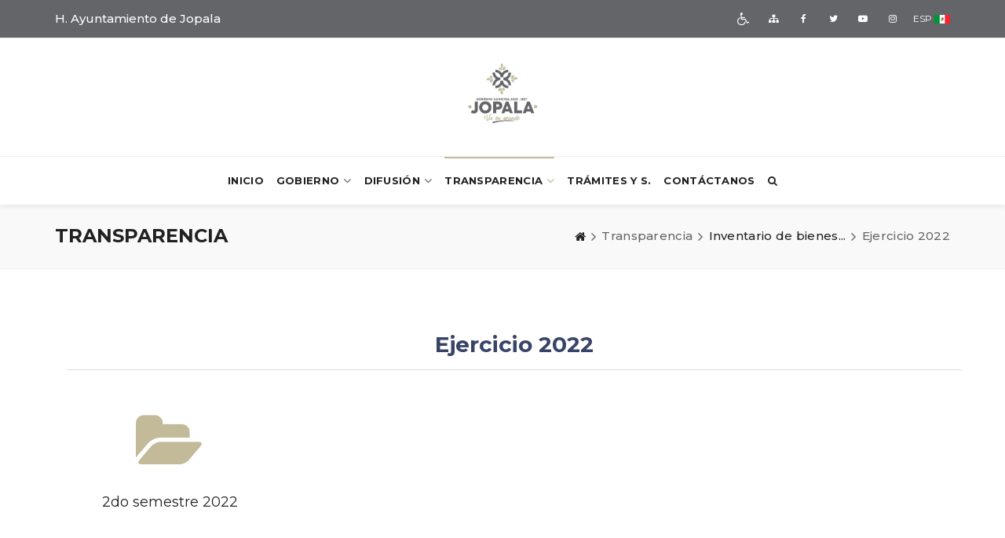

--- FILE ---
content_type: text/html; charset=UTF-8
request_url: https://jopala.gob.mx/transparencia/ejercicio-2022-31
body_size: 9017
content:
<!DOCTYPE html>
<html lang="es"  id="page-filter">

<head>
    <meta charset="UTF-8">
    <meta name="siteurl" content="https://jopala.gob.mx">
    <meta name="viewport" content="width=device-width, initial-scale=1.0">

        <title>H. Ayuntamiento de Jopala | Ejercicio 2022</title>
    <meta name="description" content="Ejercicio 2022">
    <meta name="keywords" content="Ejercicio 2022">
    <link rel="canonical" href="https://jopala.gob.mx/transparencia/ejercicio-2022-31">
    <link rel="amphtml" href="https://jopala.gob.mx/transparencia/ejercicio-2022-31">
    <meta property="og:title" content="Ejercicio 2022">
    <meta property="og:image" content="https://jopala.gob.mx/media/settings/1729703575.png">
    <meta property="og:image:secure_url" content="https://jopala.gob.mx/media/settings/1729703575.png">
    <meta property="og:image:width" content="640"> <meta property="og:image:height" content="360">
    <meta property="og:image:alt" content="H. Ayuntamiento de Jopala">
    <meta property="og:url" content="https://jopala.gob.mx/transparencia/ejercicio-2022-31">
    <meta property="og:type" content="website">
    <meta property="og:description" content="Ejercicio 2022">

    <meta http-equiv="X-UA-Compatible" content="ie=edge">
    <meta name="apple-mobile-web-app-capable" content="yes">
    <meta name="apple-mobile-web-app-status-bar-style" content="black">
    <meta name="viewport" content="width=device-width, initial-scale=1.0">

    <!-- fav and icons for Mobile -->
    <link rel="shortcut icon" href="https://jopala.gob.mx/media/settings/favicon/favicon.png">
    <link rel="apple-touch-icon" sizes="57x57" href="https://jopala.gob.mx/media/settings/favicon/apple-touch-icon-57x57.png">
    <link rel="apple-touch-icon" sizes="60x60" href="https://jopala.gob.mx/media/settings/favicon/apple-touch-icon-60x60.png">
    <link rel="apple-touch-icon" sizes="72x72" href="https://jopala.gob.mx/media/settings/favicon/apple-touch-icon-72x72.png">
    <link rel="apple-touch-icon" sizes="76x76" href="https://jopala.gob.mx/media/settings/favicon/apple-touch-icon-76x76.png">
    <link rel="apple-touch-icon" sizes="114x114"
        href="https://jopala.gob.mx/media/settings/favicon/apple-touch-icon-114x114.png">
    <link rel="apple-touch-icon" sizes="120x120"
        href="https://jopala.gob.mx/media/settings/favicon/apple-touch-icon-120x120.png">
    <link rel="apple-touch-icon" sizes="144x144"
        href="https://jopala.gob.mx/media/settings/favicon/apple-touch-icon-144x144.png">
    <link rel="apple-touch-icon" sizes="152x152"
        href="https://jopala.gob.mx/media/settings/favicon/apple-touch-icon-152x152.png">
    <link rel="apple-touch-icon" sizes="180x180"
        href="https://jopala.gob.mx/media/settings/favicon/apple-touch-icon-180x180.png">

    <!-- Google Fonts -->
        <link href="https://fonts.googleapis.com/css?family=Montserrat:400,700%7CMontserrat:400,500,600" rel="stylesheet" />

    <!--  CSS Files -->
    <link rel="stylesheet" href="https://jopala.gob.mx/frontend/js/vendor/bootstrap/css/bootstrap.min.css" />
    <link rel="stylesheet" href="https://jopala.gob.mx/frontend/fonts/font-awesome/css/font-awesome.min.css" />

    <link rel="stylesheet" href="https://jopala.gob.mx/frontend/css/plugins.css" />
    <link rel="stylesheet" href="https://jopala.gob.mx/frontend/css/style.css" />
    <link rel="stylesheet" href="https://jopala.gob.mx/frontend/css/sideModal.css" />
    <link rel="stylesheet" href="https://jopala.gob.mx/frontend/css/responsive.css" />

    <!--  Head JS Libs -->
    <script src="https://jopala.gob.mx/frontend/js/vendor/modernizr-custom.js"></script>
        <style>
        .scrollable-menu {
            height: auto;
            max-height: 400px;
            overflow-x: hidden;
        }

        ul.navbar-nav li.nav-li {
            margin: 0 8px;
        }

        .carp{
            font-size: 80px;
        }

    </style>
    
    <!-- Google tag (gtag.js) -->
<script async src="https://www.googletagmanager.com/gtag/js?id=G-8L8KF2QSZ9"></script>
<script>
  window.dataLayer = window.dataLayer || [];
  function gtag(){dataLayer.push(arguments);}
  gtag('js', new Date());

  gtag('config', 'G-8L8KF2QSZ9');
</script> 
    
</head>

<body>
    <!-- To top Button -->
    <a href="#" class="btn-gfort-top"><i class="fa fa-angle-up"></i></a>

    <div id="main-wrapper">
            <!-- Header Section -->
<header class="header-section fixed-header">
    <!-- Header Section Container -->
    <div class="header-section-container">
        <!-- Top Header -->
        <div class="top-header">
            <!-- container -->
            <div class="container">
                <!-- row -->
                <div class="row">
                    <!-- Top Header Widget ( Left ) -->
                    <div class="top-header-widget widget-left-side">
                        <!-- Top Header Widget Container -->
                        <div class="top-header-widget-container">
                            <!-- Info Block -->
                            <div class="info-block">
                                <!-- Info Block Container -->
                                <div class="info-block-container">
                                    <p>H. Ayuntamiento de Jopala</p>
                                </div>
                                <!-- /End Info Block Container -->
                            </div>
                            <!-- /End Info Block -->
                        </div>
                        <!-- /End Top Header Widget Container -->
                    </div>
                    <!-- /End Top Header Widget ( Left ) -->
                    <!-- Top Header Widget ( Right ) -->
                    <div class="top-header-widget widget-right-side">
                        <!-- Top Header Widget Container -->
                        <div class="top-header-widget-container">
                            <!-- Social Icons Block -->
                            <div class="social-icons-block icons-transparent icons-sm icons-style-1">
                                <ul>
                                    <li>
                                        <a href="#" data-toggle="modal" data-target="#myModal2"
                                             title="Accesibilidad" role="img">
                                            <i class="fa fa-wheelchair"
                                                style="font-size: 1.7rem;"></i>
                                            <i class="fa fa-wheelchair"
                                                style="font-size: 1.7rem;"></i>
                                        </a>
                                    </li>
                                    <li>
                                        <a href="https://jopala.gob.mx/sitemap" role="img" title="Mapa del sitio">
                                            <i class="fa fa-sitemap" aria-hidden="true"></i>
                                            <i class="fa fa-sitemap" aria-hidden="true"></i>
                                        </a>
                                    </li>

                                                                                                                        <li>
                                                <a href="https://www.facebook.com/AyuntamientoJopala/" title="Facebook" 
                                                    role="img" target="_blank">
                                                    <i class="fa fa-facebook" aria-hidden="true"></i>
                                                    <i class="fa fa-facebook" aria-hidden="true"></i>
                                                </a>
                                            </li>
                                                                                                                        <li>
                                            <a href="https://twitter.com" title="Twitter" 
                                                role="img" target="_blank">
                                                <i class="fa fa-twitter" aria-hidden="true"></i>
                                                <i class="fa fa-twitter" aria-hidden="true"></i>
                                            </a>
                                        </li>
                                                                                                                        <li>
                                            <a href="https://youtube.com" title="youtube"
                                                role="img" target="_blank">
                                                <i class="fa fa-youtube-play" aria-hidden="true"></i>
                                                <i class="fa fa-youtube-play" aria-hidden="true"></i>
                                            </a>
                                        </li>
                                                                                                                        <li>
                                            <a href="https://instagram.com" title="Instagram"
                                                role="img" target="_blank">
                                                <i class="fa fa-instagram" aria-hidden="true"></i>
                                                <i class="fa fa-instagram" aria-hidden="true"></i>
                                            </a>
                                        </li>
                                                                                                                <li  style="margin-right: 1px">
                                        <a title="Español">ESP</a>
                                    </li>
                                    <li style="margin-left: 0px">
                                        <img src="https://jopala.gob.mx/media/mx.png" alt="ESP">
                                    </li>
                                </ul>
                            </div>
                            <!-- /End Social Icons Block -->
                        </div>
                        <!-- /End Top Header Widget Container -->
                    </div>
                    <!-- /End Top Header Widget ( Right ) -->
                </div>
                <!-- /End row -->
            </div>
            <!-- /End container -->
        </div>
        <!-- /End Top Header -->
        <!-- Top Header -->
        <div class="top-header" style="background: #fff;">
            <!-- container -->
            <div class="container">
                <!-- row -->
                <div class="row">
                    <!-- Top Header Widget -->
                    <div class="top-header-widget pt-0 pb-0">
                        <!-- Top Header Widget Container -->
                        <div class="top-header-widget-container mtl" style="text-align: center !important;">
                            <!-- Navbar Header / Logo -->
                            <div class="navbar-header">
                                <a href="https://jopala.gob.mx" class="navbar-brand" title="Inicio">
                                    <img src="https://jopala.gob.mx/media/settings/1729703575.png"
                                        alt="H. Ayuntamiento de Jopala"
                                        style="max-height: 120px;" />
                                </a>
                            </div>
                            <!-- /End Navbar Header / Logo -->
                        </div>
                        <!-- /End Top Header Widget Container -->
                    </div>
                    <!-- /End Top Header Widget -->
                </div>
                <!-- /End row -->
            </div>
            <!-- /End container -->
        </div>
        <!-- /End Top Header -->
        <!-- Header Menu ( Center ) -->
        <div class="header-menu header-menu-center-side">
            <!-- Header Menu Container -->
            <div class="header-menu-container">
                <!-- Navbar -->
                <nav class="navbar">
                    <!-- container -->
                    <div class="container">
                        <!-- row -->
                        <div class="row">
                            <!-- col-md-12 -->
                            <div class="col-md-12" style="position: initial;">
                                <!-- Toggle Menu Button -->
                                <button type="button" class="navbar-toggle collapsed" data-toggle="collapse"
                                    data-target=".navbar-collapse"
                                    style="float: none; margin-left: auto; margin-right: auto;">
                                    <span class="menu-wd">Menú</span>
                                    <span class="lines-wrapper"><i class="lines"></i></span>
                                </button>
                                <!-- /End Toggle Menu Button -->
                                <!-- Navbar Collapse (Menu) -->
                                <div class="navbar-collapse collapse">
    <ul class="nav navbar-nav">
        <li class="  nav-li">
            <a href="https://jopala.gob.mx">Inicio</a>
        </li>
                    <li
                class="  nav-li">
                <a href="#">Gobierno</a>
                <ul class="submenu">
                                            <li class=" ">
                            <a href="https://jopala.gob.mx/gobierno/nosotros/municipio">Acerca de</a>
                        </li>
                                                                <li class=" ">
                            <a href="https://jopala.gob.mx/gobierno/nosotros/organigrama">Organigrama</a>
                        </li>
                                                            <li class=" ">
                        <a href="https://jopala.gob.mx/gobierno/planDesarrollo">Plan de desarrollo</a>
                    </li>
                                                                                             <li class=" ">
                                <a href="#">Gabinete</a>
                                <ul class="submenu scrollable-menu">
                                                                            <li>
                                            <a href="https://jopala.gob.mx/gobierno/gabinete/1">Cabildo</a>
                                        </li>
                                                                            <li>
                                            <a href="https://jopala.gob.mx/gobierno/gabinete/2">directores</a>
                                        </li>
                                                                    </ul>
                            </li>
                                                            </ul>
            </li>
                            <li
                class="  nav-li">
                <a href="#">Difusión</a>
                <ul class="submenu">
                                            <li class=" ">
                            <a href="https://jopala.gob.mx/difusion/noticias">Noticias</a>
                        </li>
                                                                <li class=" ">
                            <a href="https://jopala.gob.mx/difusion/galeria">Galería</a>
                        </li>
                                                                <li class=" ">
                            <a href="https://jopala.gob.mx/difusion/videos">Videos</a>
                        </li>
                                                        </ul>
            </li>
                            <li class="current_page_item nav-li">
                <a href="#">Transparencia</a>
                <ul class="submenu scrollable-menu">
                                            <li class="current_page_item">
                            <a href="https://consultapublicamx.inai.org.mx/vut-web/?idSujetoObigadoParametro=4345&amp;idEntidadParametro=21&amp;idSectorParametro=26" target="_blank">Obligaciones de transparencia</a>
                        </li>
                                                                <li>
                            <a href="https://jopala.gob.mx/transparencia/conac">CONAC</a>
                        </li>
                                            <li>
                            <a href="https://jopala.gob.mx/transparencia/marco-normativo-2024-2027-146">MARCO NORMATIVO 2024-2027</a>
                        </li>
                                            <li>
                            <a href="https://jopala.gob.mx/transparencia/plan-municipal-de-desarrollo-119">Plan Municipal de Desarrollo</a>
                        </li>
                                            <li>
                            <a href="https://jopala.gob.mx/transparencia/informes-de-gobierno-99">INFORMES DE GOBIERNO</a>
                        </li>
                                            <li>
                            <a href="https://jopala.gob.mx/transparencia/informacion-complementaria-69">Informacion Complementaria</a>
                        </li>
                                            <li>
                            <a href="https://jopala.gob.mx/transparencia/montos-pagados-por-ayudas-y-subsidios-ejercicio-2022-61">Montos Pagados por Ayudas y Su...</a>
                        </li>
                                            <li>
                            <a href="https://jopala.gob.mx/transparencia/srft-44">SRFT</a>
                        </li>
                                            <li>
                            <a href="https://jopala.gob.mx/transparencia/programas-presupuestarios-27">Programas Presupuestarios</a>
                        </li>
                                            <li>
                            <a href="https://jopala.gob.mx/transparencia/marco-normativo-administracion-2021-2024-23">Marco Normativo ADMINISTRACION...</a>
                        </li>
                                            <li>
                            <a href="https://jopala.gob.mx/transparencia/inventario-de-bienes-muebles-e-inmuebles-18">Inventario de bienes muebles e...</a>
                        </li>
                                            <li>
                            <a href="https://jopala.gob.mx/transparencia/cuenta-publica-17">Cuenta Publica</a>
                        </li>
                                            <li>
                            <a href="https://jopala.gob.mx/transparencia/informacion-financiera">Informacion Financiera</a>
                        </li>
                                            <li>
                            <a href="https://jopala.gob.mx/transparencia/unidad-de-transparencia">Unidad de Transparencia</a>
                        </li>
                                    </ul>
            </li>
                                            <li class="nav-li">
                    <a href="https://jopala.gob.mx/transparencia/traites-y-servicios" title data-toggle="tooltip"
                        data-placement="bottom"
                        data-original-title="Trámites y servicios">Trámites y s.</a>
                </li>
                            
        
                <li class="  nav-li">
            <a href="https://jopala.gob.mx/contacto">Contáctanos</a>
        </li>

        <li class="header-search-btn   nav-li">
            <a href="#" class="form-open-btn" title="Busqueda en transparencia y noticias">
                <i class="fa fa-search"></i>
            </a>
        </li>
    </ul>
</div>
                                <!-- /End Navbar Collapse (Menu) -->
                            </div>
                            <!-- /End col-md-12 -->
                        </div>
                        <!-- /End row -->
                    </div>
                    <!-- /End container -->
                </nav>
                <!-- /End Navbar -->
                <!-- Header Search Form Block -->
                <div class="form-block header-search-form-block">
                    <!-- Form Block Container -->
                    <div class="form-block-container">
                        <!-- Form -->
                        <form method="GET" role="search" action="https://jopala.gob.mx/difusion/noticias/resultados">
                            <!-- col-md-12 -->
                            <div class="col-md-12">
                                <!-- Form Group -->
                                <div class="form-group">
                                    <!-- Close Button -->
                                    <a href="#" class="form-close-btn">&times;</a>
                                    <input type="text" class="form-control" placeholder="Buscar" name="search"
                                        autocomplete="off" required minlength="2">
                                </div>
                                <!-- /End Form Group -->
                            </div>
                            <!-- /End col-md-12 -->
                        </form>
                        <!-- /End Form -->
                    </div>
                    <!-- /End Form Block Container -->
                </div>
                <!-- /End Header Search Form Block -->
            </div>
            <!-- /End Header Menu Container -->
        </div>
        <!-- /End Header Menu ( Center ) -->
    </div>
    <!-- /End Header Section Container -->
</header>
<!-- /End Header Section -->
    <div class="page-title-section page-title-section-wide grey-background-color">
        <!-- Section Container -->
        <div class="section-container">
            <!-- Breadcrumb Title -->
            <div class="breadcrumb-title">
                <!-- container -->
                <div class="container">
                    <h1 class="breadcrumb-main-title">Transparencia</h1>
                </div>
                <!-- /End container -->
            </div>
            <!-- /End Breadcrumb Title -->
            <!-- Breadcrumb Block -->
            <div class="breadcrumb-block">
                <!-- container -->
                <div class="container">
                    <ol class="breadcrumb">
                        <li><a href="https://jopala.gob.mx" title="Home"><i class="fa fa-home"></i></a></li>
                        <li>Transparencia</li>
                                                    <li class="active"><a href="https://jopala.gob.mx/transparencia/inventario-de-bienes-muebles-e-inmuebles-18" title data-toggle="tooltip"
                                data-placement="bottom" data-original-title="Inventario de bienes muebles e inmuebles.">Inventario de bienes...</a></li>
                                                <li class="active" title data-toggle="tooltip" data-placement="bottom" data-original-title="Ejercicio 2022">Ejercicio 2022</li>
                    </ol>
                </div>
                <!-- /End container -->
            </div>
            <!-- /End Breadcrumb block -->
        </div>
        <!-- /End Section Container -->
    </div>
    <!-- /End Page Title Section -->
    <!-- Page Body -->
    <div class="page-body ">
        <!-- Main Content -->
        <div class="main-content">
            <!-- Main Content Container -->
            <div class="main-content-container">
                <!-- gfort Section -->
                <div class="gfort-section">
                    <!-- Section Container -->
                    <div class="section-container">
                        <!-- container -->
                        <div class="container">
                            <!-- Section Container -->
                            <div class="section-container">
                                <!-- container -->
                                <div class="container">
                                    <!-- row -->
                                    <div class="row">
                                        <!-- col-md-12 -->
                                        <div class="col-md-12">
                                            <div class="section-title ">
                                                <h2 class="section-main-title text-center">Ejercicio 2022</h2>
                                                <div
                                                    class="hr-divider hr-divider-thin hr-divider-style-3 hr-divider-wide hr-divider-grey-color">
                                                </div>
                                                <div class="row">
                                                    <div class="col-md-12"><br>
                                                        
                                                    </div>
                                                </div>
                                            </div>
                                            <div class="portfolio-section">
                                                <div class="portfolio-items-wrapper portfolio-col-4 isotope-masonry">
                                                                                                            <!--  item -->
                                                        <article
                                                            class="portfolio-item isotope-item isotope-design  text-center">
                                                            <!--  item Container -->
                                                            <div class="portfolio-item-container">
                                                                <!--  item Media -->
                                                                <div class="blog-item-media">
                                                                    <a href="https://jopala.gob.mx/transparencia/2do-semestre-2022-52"
                                                                        title data-toggle="tooltip" data-placement="top"
                                                                        data-original-title="2do semestre 2022"
                                                                        class="overlay-hover-2x scale-hover">
                                                                        <span class="carp">
                                                                            <i class="fa fa-folder-open "></i>
                                                                        </span>
                                                                    </a>
                                                                </div>
                                                                <!-- / item Media -->
                                                                <!-- item Body -->
                                                                <div class="portfolio-item-body">
                                                                    <!--  item Title -->
                                                                    <h2 class="portfolio-item-title">
                                                                        <a href="https://jopala.gob.mx/transparencia/2do-semestre-2022-52"
                                                                            title data-toggle="tooltip" data-placement="top"
                                                                            data-original-title="2do semestre 2022">2do semestre 2022</a>
                                                                    </h2>
                                                                    <!-- /End  item Title -->
                                                                </div>
                                                                <!-- /End item Body -->
                                                            </div>
                                                            <!-- /End item Container -->
                                                        </article>
                                                        <!-- /End  item -->
                                                                                                    </div>
                                            </div>
                                        </div>
                                        <!-- /End col-md-12 -->
                                    </div>
                                    <!-- /End row -->
                                    <!-- row -->
                                    <div class="row">
                                        <!-- col-md-12 -->
                                        <div class="col-md-12">
                                                                                            <div
                                                    class="hr-divider hr-divider-style-5 hr-divider-wide text-center hr-divider-grey-color">
                                                    <i class="glyphicon glyphicon-file"></i>
                                                </div>

                                                <!-- Section Title -->
                                                <div class="section-title section-title-sm">
                                                    <h2 class="section-main-title">Archivos</h2>
                                                </div>
                                                <!-- /End Section Title -->
                                                                                    </div>
                                        <!-- /End col-md-12 -->
                                                                                    <!-- col-md-12 -->
                                            <div class="col-md-12 ">
                                                <div class="table-responsive wow fadeInUp" data-wow-duration="1.5s"
                                                    data-wow-delay="0.25s">
                                                    <table class="table table-striped ">
                                                        <thead>
                                                            <tr>
                                                                <th>Nombre del archivo</th>
                                                                <th>Descargar</th>
                                                            </tr>
                                                        </thead>
                                                        <tbody>
                                                                                                                            <tr>
                                                                    <td>Relacion de Bienes Muebles
                                                                                                                                            </td>
                                                                    <td class="text-center">
                                                                            <a  class="showDoc" data-id="https://drive.google.com/uc?id=1Dw1AsRGuSnSj0uC5YKIWQODhDBlvo4GC&amp;export=media"
                                                                            title="Relacion de Bienes Muebles" style="cursor:pointer">
                                                                            <i class="fa fa-eye" style="font-size: 28px;line-height: 1rem;
                                                                             vertical-align: 15%;"></i>
                                                                        </a>
                                                                        <a  class="copyShare" style="margin-left: 15px; cursor:pointer "
                                                                            data-id="https://drive.google.com/uc?id=1Dw1AsRGuSnSj0uC5YKIWQODhDBlvo4GC&amp;export=media" tabindex="-1">
                                                                            <i class="fa fa-copy fa-2x"></i>
                                                                        </a>

                                                                    </td>
                                                                </tr>
                                                                                                                    </tbody>
                                                    </table>
                                                </div>
                                                <!-- Navigation Block -->
                                                <div class="gfort-navigation-block">
                                                    
                                                </div>
                                                <!-- /End Navigation Block -->
                                            </div>
                                            <!-- /End col-md-12 -->
                                                                            </div>
                                    <!-- /End row -->
                                </div>
                                <!-- /End container -->
                            </div>
                            <!-- /End Section Container -->
                        </div>
                        <!-- /End container -->
                    </div>
                    <!-- /End Section Container -->
                </div>
                <!-- /End gfort Section -->
            </div>
            <!-- /End Main Content Container -->
        </div>
        <!-- /End Main Content -->
    </div>
    <!-- /End Page Body -->
    <div class="modal fade" id="modal-2" tabindex="-1" role="dialog">
        <div class="modal-dialog modal-lg" role="document">
            <div class="modal-content">
                <div class="modal-header">
                    <button type="button" class="close" data-dismiss="modal" aria-label="Close"><span
                            aria-hidden="true">&times;</span></button>
                    <h4 class="modal-title">&nbsp;</h4>
                </div>
                <div class="modal-body">
                    <div class="col-md-12">
                        <div class="gfort-block-container">
                            <div class="gfort-block-head">
                                <p class="message"></p>
                                <div class="hr-divider hr-divider-thin hr-divider-style-3 hr-divider-wide">
                                </div>
                                <div class="text-center">
                                    <a href="#" class="btn btn-gfort btn-gfort-md download" title="Mark" target="_blank">
                                        Descargar <i class="fa fa-download fa-2x"></i>
                                    </a><br><br>
                                </div>
                            </div>
                        </div>
                    </div>
                </div>
            </div>
        </div>
    </div>
    <!-- Footer Section -->
<footer class="footer-section">
    <!-- Footer Top Section -->
    <div class="footer-top-section">
        <!-- Footer Top Section Container -->
        <div class="footer-top-section-container">
            <!-- container -->
            <div class="container">
                <!-- row -->
                <div class="row">
                    <!-- col-md-12 -->
                    <div class="col-md-12">
                        <!-- Widget Block ( Text ) -->
                        <div class="widget-block widget-block-text">
                            <!-- Widget Block Container -->
                            <div class="widget-block-container text-center">
                                <!-- Widget Block Body -->
                                <div class="widget-block-body">
                                    <!-- Logo -->
                                    <a href="https://jopala.gob.mx"
                                        title="H. Ayuntamiento de Jopala">
                                        <img src="https://jopala.gob.mx/media/settings/1729703575.png"
                                            alt="H. Ayuntamiento de Jopala" style="max-height: 300px;">
                                    </a>
                                    <!-- /End Logo -->
                                    <!-- GAP 20px -->
                                    <div class="gap gap-20"></div>
                                    <!-- Secondary Menu -->
                                    <nav class="secondary-menu">
                                        <ul>
                                            <li class=" ">
                                                <a href="https://jopala.gob.mx"
                                                    title="H. Ayuntamiento de Jopala">Inicio</a>
                                            </li>
                                                                                            <li
                                                    class=" ">
                                                    <a href="https://jopala.gob.mx/difusion/noticias">Noticias</a>
                                                </li>
                                                                                                                                        <li class=" ">
                                                    <a href="https://jopala.gob.mx/gobierno/nosotros/municipio">Acerca de</a>
                                                </li>
                                                                                        <li class=" ">
                                                <a href="https://jopala.gob.mx/contacto" title="Contacto">Contacto</a>
                                            </li>
                                            <li class=" ">
                                                <a href="https://jopala.gob.mx/sitemap" title="Mapa del sitio">Mapa del
                                                    sitio</a>
                                            </li>
                                        </ul>
                                    </nav>
                                    <!-- /End Secondary Menu -->
                                    <!-- GAP 20px -->
                                    <div class="gap gap-20"></div>
                                    <!-- Social Icons Block -->
                                                                            <div class="social-icons-block icons-style-2">
                                            <ul>
                                                                                                <li>
                                                    <a href="https://www.facebook.com/AyuntamientoJopala/" title="Facebook"
                                                        role="img" target="_blank">
                                                        <i class="fa fa-facebook" aria-hidden="true"></i>
                                                        <i class="fa fa-facebook" aria-hidden="true"></i>
                                                    </a>
                                                </li>
                                                                                                                                                <li>
                                                    <a href="https://twitter.com" title="Twitter"
                                                        role="img" target="_blank">
                                                        <i class="fa fa-twitter" aria-hidden="true"></i>
                                                        <i class="fa fa-twitter" aria-hidden="true"></i>
                                                    </a>
                                                </li>
                                                                                                                                                <li>
                                                    <a href="https://youtube.com" title="youtube"
                                                        role="img" target="_blank">
                                                        <i class="fa fa-youtube-play" aria-hidden="true"></i>
                                                        <i class="fa fa-youtube-play" aria-hidden="true"></i>
                                                    </a>
                                                </li>
                                                                                                                                                <li>
                                                    <a href="https://instagram.com" title="Instagram"
                                                        role="img" target="_blank">
                                                        <i class="fa fa-instagram" aria-hidden="true"></i>
                                                        <i class="fa fa-instagram" aria-hidden="true"></i>
                                                    </a>
                                                </li>
                                                                                            </ul>
                                        </div>
                                                                        <!-- /End Social Icons Block -->
                                </div>
                                <!-- /End Widget Block Body -->
                            </div>
                            <!-- /End Widget Block Container -->
                        </div>
                        <!-- /End Widget Block ( Text ) -->
                    </div>
                    <!-- /End col-md-12 -->
                </div>
                <!-- /End row -->
            </div>
            <!-- /End container -->
        </div>
        <!-- /End Footer Top Section Container -->
    </div>
    <!-- /End Footer Top Section -->
    <!-- Footer copyright Section -->
    <div class="footer-copyright-section">
        <!-- Footer copyright Section Container -->
        <div class="footer-copyright-section-container">
            <!-- container -->
            <div class="container">
                <!-- row -->
                <div class="row">
                    <!-- copyright Widget -->
                    <div class="copyright-widget widget-left-side">
                        <!-- copyright Widget Container -->
                        <div class="copyright-widget-container">
                            <!-- Info Block -->
                            <div class="info-block">
                                <!-- Info Block Container -->
                                <div class="info-block-container">
                                    <p>&copy; 2022
                                        <a href="https://ayuntamientosdemexico.com"
                                            title="H. Ayuntamiento de Jopala"
                                            target="_blank">Ayuntamientos de México</a>,
                                        Derechos Reservados.
                                    </p>
                                </div>
                                <!-- /End Info Block Container -->
                            </div>
                            <!-- /End Info Block -->
                        </div>
                        <!-- /End copyright Widget Container -->
                    </div>
                    <!-- /End copyright Widget -->
                    <div class="copyright-widget widget-right-side">
                        <!-- copyright Widget Container -->
                        <div class="copyright-widget-container">
                            <!-- Social Icons Block ( small ) -->
                            <div class="social-icons-block icons-transparent icons-sm icons-style-1">
                                <ul>
                                    <li>
                                        <a href="#" data-toggle="modal" data-target="#myModal2">
                                            <i class="fa fa-wheelchair"
                                                style="font-size: 1.7rem;"></i>
                                            <i class="fa fa-wheelchair"
                                                style="font-size: 1.7rem;"></i>
                                        </a>
                                    </li>
                                    <li>
                                        <a href="https://jopala.gob.mx/sitemap" title="Mapa del sitio"
                                            role="img">
                                            <i class="fa fa-sitemap" aria-hidden="true"></i>
                                            <i class="fa fa-sitemap" aria-hidden="true"></i>
                                        </a>
                                    </li>
                                                                                                                        <li>
                                                <a href="https://www.facebook.com/AyuntamientoJopala/" title="Facebook"
                                                    role="img" target="_blank">
                                                    <i class="fa fa-facebook" aria-hidden="true"></i>
                                                    <i class="fa fa-facebook" aria-hidden="true"></i>
                                                </a>
                                            </li>
                                                                                                                            <li>
                                                <a href="https://twitter.com" title="Twitter"
                                                    role="img" target="_blank">
                                                    <i class="fa fa-twitter" aria-hidden="true"></i>
                                                    <i class="fa fa-twitter" aria-hidden="true"></i>
                                                </a>
                                            </li>
                                                                                                                            <li>
                                                <a href="https://youtube.com" title="youtube"
                                                    role="img" target="_blank">
                                                    <i class="fa fa-youtube-play" aria-hidden="true"></i>
                                                    <i class="fa fa-youtube-play" aria-hidden="true"></i>
                                                </a>
                                            </li>
                                                                                                                            <li>
                                                <a href="https://instagram.com" title="Instagram"
                                                    role="img" target="_blank">
                                                    <i class="fa fa-instagram" aria-hidden="true"></i>
                                                    <i class="fa fa-instagram" aria-hidden="true"></i>
                                                </a>
                                            </li>
                                                                                                            </ul>
                            </div>
                            <!-- /End Social Icons Block ( small ) -->
                        </div>
                        <!-- /End copyright Widget Container -->
                    </div>
                </div>
                <!-- /End row -->
            </div>
            <!-- /End container -->
        </div>
        <!-- /End Footer copyright Section Container -->
    </div>
    <!-- /End Footer copyright Section -->
</footer>
<!-- /End Footer Section -->
    </div>
    <!-- Modal -->
<div class="modal fade" id="start_modal" tabindex="-1" role="dialog">
    <!-- Modal Dialog -->
    <div class="modal-dialog modal-lg" role="document">
        <!-- Modal Content -->
        <div class="modal-content">
            <!-- Modal Header -->
            <div class="modal-header">
                <button type="button" class="close" data-dismiss="modal" aria-label="Close">
                    <span aria-hidden="true">&times;</span>
                </button>
                <h4 class="modal-title start-modal-title">&nbsp;</h4>
            </div>
            <!-- /End Modal Header -->
            <!-- Modal Body -->
            <div class="modal-body">
                <!-- col-md-12 -->
                <div class="col-md-12">
                    <!-- Multimedia Block -->
                    <div class="gfort-block multimedia-block">
                        <!-- gfort Block Container -->
                        <div class="gfort-block-container">
                            <!-- gfort Block Head -->
                            <div class="gfort-block-head start-modal-message">
                                &nbsp;
                            </div>
                            <!-- /End gfort Block Head -->
                        </div>
                        <!-- /End gfort Block Container -->
                    </div>
                    <!-- /End Multimedia Block -->
                </div>
                <!-- /End col-md-12 -->
            </div>
            <!-- /End Modal Body -->
        </div>
        <!-- /End Modal Content -->
    </div>
    <!-- /End Modal Dialog -->
</div>
<!-- /End Modal -->
    <div class="modal right fade" id="myModal2" tabindex="-1" role="dialog" aria-labelledby="myModalLabel2">
    <div class="modal-dialog" role="document">
        <div class="modal-content">
            <div class="modal-header">
                <button type="button" class="close" data-dismiss="modal" aria-label="Close"><span
                        aria-hidden="true">&times;</span></button>
                <h4 class="modal-title" id="myModalLabel2"><strong>Opciones de accesibilidad</strong></h4>
            </div>
            <div class="modal-body">
                <div class="row modal-accessibility">
                    <div class="col-md-12">
                        <div class="gfort-block-container">
                            <div class="form-group" style="justify-content: center; display: flex; flex-wrap: wrap; padding: 0 2rem;">
                                <div>
                                    <p>Lector de pantalla:</p>
                                </div>                                
                                <div style="margin-left: 2rem; margin-right: 2rem;">
                                    <a href="https://nvda.es/descargas/descarga-de-nvda/" target="_blank">Instala el lector</a>
                                </div>
                            </div>
                            <div
                            class="hr-divider hr-divider-style-5 hr-divider-wide text-center hr-divider-grey-color">
                            </div>
                            <div class="form-group" style="justify-content: center; display: flex; flex-wrap: wrap; padding: 0 2rem;">
                                <div style="padding-bottom: 1rem">
                                    <p>Tamaño de texto:</p>
                                </div>
                                <div class="btn-group" role="group" aria-label="Basic example">
                                    <button class="btn btn-default" id="minusText"><i
                                        class="fa fa-search-minus"></i> Disminuir </button>
                                    <button class="btn btn-default" id="plusText"><i
                                            class="fa fa-search-plus"></i> Aumentar</button>
                                </div>
                                <div class="btn-group" role="group" aria-label="Basic example" style="padding-top: 1rem; width: 100%; margin: 0 1rem;">
                                    <button class="btn btn-default" id="resetText" style="width: 100%;">&#x21bb; Resetear</button>
                                </div>
                                <div style="margin-left: 2rem; margin-right: 2rem; padding-top: 1rem;">
                                    <p>Texto de ejemplo</p>
                                </div>
                            </div>                           
                            <div
                                class="hr-divider hr-divider-style-5 hr-divider-wide text-center hr-divider-grey-color">
                            </div>
                            <div class="form-group" style="justify-content: center; display: flex; flex-wrap: wrap;">
                                <div style="padding-bottom: 1rem">
                                    <p>Resaltar enlaces:</p>
                                </div>
                                <div class="btn-group" role="group" aria-label="Basic example">
                                    <button class="btn btn-primary" id="noResaltarEnlaces"><i
                                            class="fa fa-minus-square-o"></i> No resaltar </button>
                                    <button class="btn btn-default" tabindex="0" id="resaltarEnlaces"><i
                                            class="fa fa-check-square-o"></i> Sí resaltar </button>
                                </div>
                                <div style="padding-top: 1rem">
                                    Ejemplo: <a href="#">Enlace de ejemplo</a>
                                </div>
                            </div>
                            <div
                                class="hr-divider hr-divider-style-5 hr-divider-wide text-center hr-divider-grey-color">
                            </div>
                            <div class="form-group" style="justify-content: center; display: flex; flex-wrap: wrap;">
                                <div style="padding: 0 2rem 1rem 2rem">
                                    <p>Contraste:</p>
                                </div>
                                <div class="btn-group" role="group" aria-label="Basic example">
                                    <button class="btn btn-primary" id="quitarFiltroNegativo"><i
                                        class="fa fa-sun-o"></i> Normal </button>
                                    <button class="btn btn-default" id="filtroNegativo"><i class="fa fa-moon-o"></i>
                                        Oscuro </button>
                                </div>
                            </div>
                            <div
                                class="hr-divider hr-divider-style-5 hr-divider-wide text-center hr-divider-grey-color">
                            </div>
                            <div class="form-group" style="justify-content: center; display: flex; flex-wrap: wrap;">

                                <div class="btn-group" role="group" aria-label="Basic example" style="padding-top: 1rem; width: 100%; margin: 0 1rem;">
                                    <button class="btn btn-default" id="resetAll" style="width: 100%;">&#x21bb; Resetear todo</button>
                                </div>
                            </div>
                        </div>
                    </div>
                </div>
            </div>
        </div>
    </div>
    <!-- modal-content -->
</div>
<!-- modal-dialog -->

    <!-- Java Script Files -->
    <script  src="https://jopala.gob.mx/frontend/js/vendor/jquery.min.js"></script>
    <script  src="https://jopala.gob.mx/frontend/js/vendor/bootstrap/js/bootstrap.min.js"></script>
    <script  data-pace-options='{ "ajax": false }' src="https://jopala.gob.mx/frontend/js/plugins.js"></script>
    <script  src="https://jopala.gob.mx/frontend/js/scripts.js"></script>

    <!-- JS Files -->
    <script
        src="https://jopala.gob.mx/frontend/js/plugins/slider-revolution/js/jquery.themepunch.tools.min.js"></script>
    <script
        src="https://jopala.gob.mx/frontend/js/plugins/slider-revolution/js/jquery.themepunch.revolution.min.js"></script>
    <script >
        function getElementFontSize(element) {
            //getComputedStyle nos devuelve las propiedades css de cada párrafo(elemento)
            const elementFontSize = window.getComputedStyle(element, null).getPropertyValue('font-size');
            return parseFloat(elementFontSize); //Devolvemos el total de pixeles
        }

        $(document).ready(function() {
            const http = new XMLHttpRequest();
            var fontcont = 0;
            const elementsList = document.getElementsByTagName('p');
            const elementsLink = document.getElementsByTagName('a');
            const elementsTitl = document.getElementsByTagName('h2');
            const elementsTBody = document.getElementsByTagName('body');
            const elem = Array.from(elementsList).concat(Array.from(elementsLink),Array.from(elementsTitl),Array.from(elementsTBody));

            $.ajax({
                type: 'GET',
                url: 'https://jopala.gob.mx/grayscale',
                success: function(data) {
                    var el = document.getElementById("page-filter");
                    console.log(data.grayscale.value);
                    if (data.contrast == 'dark') {
                        el.setAttribute("style", "filter:invert(1);");
                        $("#quitarFiltroNegativo").removeClass('btn-primary');
                        $("#quitarFiltroNegativo").addClass('btn-default');
                        $("#filtroNegativo").removeClass('btn-default');
                        $("#filtroNegativo").addClass('btn-primary');
                    }else{
                        if (data.grayscale.value == 'on') {
                            el.setAttribute("style", "filter:grayscale(1);");
                        }
                    }
                    if (data.underline_status == 'on') {
                        $("#noResaltarEnlaces").removeClass('btn-primary');
                        $("#noResaltarEnlaces").addClass('btn-default');
                        $("#resaltarEnlaces").removeClass('btn-default');
                        $("#resaltarEnlaces").addClass('btn-primary');
                    }else{
                        $("#resaltarEnlaces").removeClass('btn-primary');
                        $("#resaltarEnlaces").addClass('btn-default');
                        $("#noResaltarEnlaces").removeClass('btn-default');
                        $("#noResaltarEnlaces").addClass('btn-primary');
                    }

                    if (data.modal_status.value == 'on') {
                        if (!window.sessionStorage.getItem("mostrarModal")) {
                            window.sessionStorage.setItem("mostrarModal", "no");
                            $('#start_modal').on('show.bs.modal', function(event) {
                                var button = $(event.relatedTarget)
                                var id = button.data('id')
                                var modal = $(this)
                                modal.find('.start-modal-title').text(data.modal_title.value)
                                modal.find('.start-modal-message').html(data.modal_content.value)
                            });
                            $('#start_modal').modal('toggle');
                        }

                    }
                    for (let element of elem) {
                        const currentSize = getElementFontSize(element);
                        const newFontSize = currentSize + parseInt(data.fontZoom) + 'px';
                        element.style.fontSize = newFontSize
                    }
                    fontcont = parseInt(data.fontZoom);
                }
            });

            const linksList = document.getElementsByTagName('a');

            $("#quitarFiltroNegativo").click(function() {
                var url = "https://jopala.gob.mx/contrast-light";
                $.ajax({
                    type: 'GET',
                    url: 'https://jopala.gob.mx/grayscale',
                    success: function(data) {
                        var el = document.getElementById("page-filter");
                        console.log(data.grayscale.value);
                        if (data.grayscale.value == 'on') {
                            el.setAttribute("style", "filter:grayscale(1);");
                        } else {
                            el.setAttribute("style", "filter:none;");
                        }
                        $("#filtroNegativo").removeClass('btn-primary');
                        $("#filtroNegativo").addClass('btn-default');
                        $("#quitarFiltroNegativo").removeClass('btn-default');
                        $("#quitarFiltroNegativo").addClass('btn-primary');
                    }
                });
                http.open('GET',url);
                http.send();
            });
            $("#filtroNegativo").click(function() {
                var el = document.getElementById("page-filter");
                var url = "https://jopala.gob.mx/contrast-dark";
                el.setAttribute("style", "filter:invert(1);");
                $("#quitarFiltroNegativo").removeClass('btn-primary');
                $("#quitarFiltroNegativo").addClass('btn-default');
                $("#filtroNegativo").removeClass('btn-default');
                $("#filtroNegativo").addClass('btn-primary');
                http.open('GET',url);
                http.send();
            });
            $("#resaltarEnlaces").click(function() {
                for (let link of linksList) {
                    link.style.textDecoration = 'underline 3px';
                }
                var url = "https://jopala.gob.mx/underline-text"
                $("#noResaltarEnlaces").removeClass('btn-primary');
                $("#noResaltarEnlaces").addClass('btn-default');
                $("#resaltarEnlaces").removeClass('btn-default');
                $("#resaltarEnlaces").addClass('btn-primary');
                http.open('GET',url);
                http.send();
            });
            $("#noResaltarEnlaces").click(function() {
                for (let link of linksList) {
                    link.style.textDecoration = 'none';
                }
                var url = "https://jopala.gob.mx/normal-text"
                $("#resaltarEnlaces").removeClass('btn-primary');
                $("#resaltarEnlaces").addClass('btn-default');
                $("#noResaltarEnlaces").removeClass('btn-default');
                $("#noResaltarEnlaces").addClass('btn-primary');
                http.open('GET',url);
                http.send();
            });

            $('#plusText').click(function(){
                console.log(fontcont);
                for (let element of elem) {
                    const currentSize = getElementFontSize(element);
                    const newFontSize = currentSize + 1 + 'px';
                    element.style.fontSize = newFontSize
                }
                var fontcount = ++fontcont;
                $.ajax({
                    type: "POST",
                    url: "https://jopala.gob.mx/font-zoom",
                    data: {'_token': '9nDmJ4s6E7Ca15jHjZbQmSqlZkKLRv8kG4VSAaWd', fontZoom: fontcount},
                    success:function( data ){
                        console.log(data.status);
                    }
                });
            });
            $('#minusText').click(function(){
                for (let element of elem) {
                    const currentSize = getElementFontSize(element);
                    const newFontSize = currentSize - 1 + 'px';
                    element.style.fontSize = newFontSize
                }
                var fontcount = --fontcont;
                $.ajax({
                    type: "POST",
                    url: "https://jopala.gob.mx/font-zoom",
                    data: {'_token': '9nDmJ4s6E7Ca15jHjZbQmSqlZkKLRv8kG4VSAaWd', fontZoom: fontcount},
                    success:function( data ){
                        console.log(data.status);
                    }
                });
            });
            $("#resetAll").click(function() {
                var url = "https://jopala.gob.mx/forget-cookies";
                $.ajax({
                    type: 'GET',
                    url: 'https://jopala.gob.mx/grayscale',
                    success: function(data) {
                        var el = document.getElementById("page-filter");
                        if (data.contrast == 'dark') {
                            $("#filtroNegativo").removeClass('btn-primary');
                            $("#filtroNegativo").addClass('btn-default');
                            $("#quitarFiltroNegativo").removeClass('btn-default');
                            $("#quitarFiltroNegativo").addClass('btn-primary');
                        }
                        if (data.grayscale.value == 'on') {
                            el.setAttribute("style", "filter:grayscale(1);");
                        }else{
                            el.setAttribute("style", "filter:none;");
                        }
                        if (data.underline_status == 'on') {
                            $("#noResaltarEnlaces").removeClass('btn-primary');
                            $("#noResaltarEnlaces").addClass('btn-default');
                            $("#resaltarEnlaces").removeClass('btn-default');
                            $("#resaltarEnlaces").addClass('btn-primary');
                        }
                        for (let link of linksList) {
                            link.style.textDecoration = 'none';
                        }
                        $("#resaltarEnlaces").removeClass('btn-primary');
                        $("#resaltarEnlaces").addClass('btn-default');
                        $("#noResaltarEnlaces").removeClass('btn-default');
                        $("#noResaltarEnlaces").addClass('btn-primary');
                        for (let element of elem) {
                            const currentSize = getElementFontSize(element);
                            const newFontSize = currentSize - parseInt(data.fontZoom) + 'px';
                            element.style.fontSize = newFontSize
                        }

                    }
                });
                http.open('GET',url);
                http.send();
                fontcont = 0;
            });
            $('#resetText').click(function(){
                $.ajax({
                    type: 'GET',
                    url: 'https://jopala.gob.mx/font-size',
                    success: function(data) {
                        for (let element of elem) {
                            const currentSize = getElementFontSize(element);
                            const newFontSize = currentSize - parseInt(data.fontZoom) + 'px';
                            element.style.fontSize = newFontSize
                        }
                    }
                });
                $.ajax({
                    type: "POST",
                    url: "https://jopala.gob.mx/font-zoom",
                    data: {'_token': '9nDmJ4s6E7Ca15jHjZbQmSqlZkKLRv8kG4VSAaWd', fontZoom: 0},
                    success:function( data ){
                        console.log(data.status);
                    }
                });
                fontcont = 0;
            });
        });
    </script>
    <script>
    document.querySelectorAll(".copyShare").forEach(btn=>btn.addEventListener('click',function(){
        var aux = document.createElement("input");
        // Asigna la URL al valor del campo
        var url_file = btn.getAttribute("data-id");
        if(url_file.includes('drive')){
            const regex = new RegExp(`https://drive.google.com/uc(.*?)&`);
            const match = url_file.match(regex);
            const id_file = match ? match[1] : "?id=";
            const id = id_file.substring(4);
            aux.setAttribute("value", `https://drive.google.com/file/d/${id}/view`);
        }else{
             aux.setAttribute("value", url_file);
        }

        // Añade el campo a la página
        document.body.appendChild(aux);
        // Selecciona el contenido del campo
        aux.select();
        // Copia el texto seleccionado
        document.execCommand("copy");
        // Elimina el campo de la página
        document.body.removeChild(aux);


    }));
    document.querySelectorAll(".showDoc").forEach(btn=>btn.addEventListener('click',function(){
            var url =  "";
            // Asigna la URL al valor del campo
            var url_file = btn.getAttribute("data-id");
            console.log(url_file)
            if(url_file.includes('drive')){
                const regex = new RegExp(`https://drive.google.com/uc(.*?)&`);
                const match = url_file.match(regex);
                const id_file = match ? match[1] : "?id=";
                const id = id_file.substring(4);
                url = `https://drive.google.com/file/d/${id}/view`;
            }else{
                url=url_file;
            }
                var nuevaView= window.open("about:blank");
                nuevaView.location.href = url;
    }));
    window.onload = function() {
        $('#modal-2').on('show.bs.modal', function(event) {

            var button = $(event.relatedTarget) // Button that triggered the modal
            var id = button.data('id') // Extract info from data-* attributes

            var modal = $(this)
            $.ajax({
                method: "GET",
                url: "https://jopala.gob.mx/transparencia/file/" + id
            }).done(function(comment) {
                modal.find('.modal-title').text(comment.files.name)
                modal.find('.message').html(comment.files.description)
                modal.find('.download').prop('href', comment.files.file)
            });

        });
        $(".copyShare").each(function(){
            $(this).tooltip({
                title: "¡ENLACE COPIADO!",
                trigger: "focus"
                });
        });
    }
</script>
</body>

</html>


--- FILE ---
content_type: text/css
request_url: https://jopala.gob.mx/frontend/css/sideModal.css
body_size: 391
content:
.modal.left .modal-dialog,
.modal.right .modal-dialog {
    position: fixed;
    margin: auto;
    width: 350px;
    height: 100%;
    -webkit-transform: translate3d(0%, 0, 0);
        -ms-transform: translate3d(0%, 0, 0);
         -o-transform: translate3d(0%, 0, 0);
            transform: translate3d(0%, 0, 0);
}

.modal.left .modal-content,
.modal.right .modal-content {
    height: 100%;
    overflow-y: auto;
}

.modal.left .modal-body,
.modal.right .modal-body {
    padding: 15px 15px 20px;
}

/*Left*/
.modal.left.fade .modal-dialog{
    left: -320px;
    -webkit-transition: opacity 0.3s linear, left 0.3s ease-out;
       -moz-transition: opacity 0.3s linear, left 0.3s ease-out;
         -o-transition: opacity 0.3s linear, left 0.3s ease-out;
            transition: opacity 0.3s linear, left 0.3s ease-out;
}

.modal.left.fade.in .modal-dialog{
    left: 0;
}
    
/*Right*/
.modal.right.fade .modal-dialog {
    right: -320px;
    -webkit-transition: opacity 0.3s linear, right 0.3s ease-out;
       -moz-transition: opacity 0.3s linear, right 0.3s ease-out;
         -o-transition: opacity 0.3s linear, right 0.3s ease-out;
            transition: opacity 0.3s linear, right 0.3s ease-out;
}

.modal.right.fade.in .modal-dialog {
    right: 0;
}

.modal-accessibility {
    padding: 1rem;
}

/* ----- v CAN BE DELETED v ----- */

.demo {
padding-top: 60px;
padding-bottom: 110px;
}

.btn-demo {
margin: 15px;
padding: 10px 15px;
border-radius: 0;
font-size: 16px;
background-color: #FFFFFF;
}

.btn-demo:focus {
outline: 0;
}

.demo-footer {
position: fixed;
bottom: 0;
width: 100%;
padding: 15px;
background-color: #212121;
text-align: center;
}

.demo-footer > a {
text-decoration: none;
font-weight: bold;
font-size: 16px;
color: #fff;
}